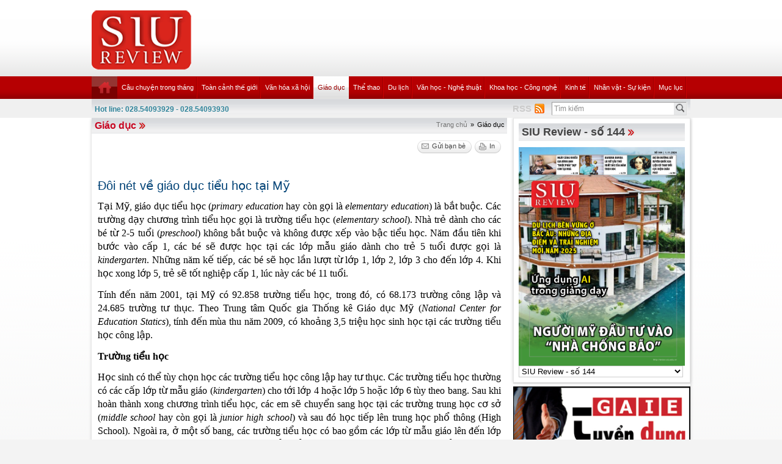

--- FILE ---
content_type: text/html; charset=utf-8
request_url: https://review.siu.edu.vn/vi-VN/giao-duc/doi-net-ve-giao-duc-tieu-hoc-tai-my/243/1666
body_size: 71477
content:


<!DOCTYPE html PUBLIC "-//W3C//DTD XHTML 1.0 Transitional//EN" "http://www.w3.org/TR/xhtml1/DTD/xhtml1-transitional.dtd">

<html xmlns="http://www.w3.org/1999/xhtml">
<head id="ctl00_Head1"><title>
	Đôi nét về giáo dục tiểu học tại Mỹ
</title><meta name="description" content="Tại Mỹ, giáo dục tiểu học (primary education hay còn gọi là elementary education) là bắt buộc. Các trường dạy chương trình tiểu học gọi là trường tiểu" /><meta name="keywords" content="SIU REVIEW , the thao, giao duc, the gioi phang, du lich" />
    
    <script type="text/javascript" src="https://ajax.googleapis.com/ajax/libs/jquery/1.7/jquery.min.js"></script>
    
   <!--  <script src="http://player.longtailvideo.com/jwplayer.js" type="text/javascript"></script> -->
    <script src="/Scripts/jcarousellite_1.0.1.js" type="text/javascript"></script>
    <script src="/Scripts/jquery.cycle.all.js" type="text/javascript"></script>
    <script src="/Scripts/jwplayer.js" type="text/javascript"></script>
    <script type="text/javascript" src="/Scripts/GBNews4.js"></script>
    <!--[if IE]>
	<link rel="stylesheet" type="text/css" href="../../../../App_Themes/ie.css" media="all" />
	<![endif]-->
	
    <script type="text/javascript">
        var _gaq = _gaq || [];
        _gaq.push(['_setAccount', 'UA-30999372-11']);
        _gaq.push(['_trackPageview']);

        (function () {
            var ga = document.createElement('script'); ga.type = 'text/javascript'; ga.async = true;
            ga.src = ('https:' == document.location.protocol ? 'https://ssl' : 'http://www') + '.google-analytics.com/ga.js';
            var s = document.getElementsByTagName('script')[0]; s.parentNode.insertBefore(ga, s);
        })();

</script> 


   
<link href="../../../../App_Themes/Default/custom.css" type="text/css" rel="stylesheet" /><link href="../../../../App_Themes/Default/default.css" type="text/css" rel="stylesheet" /><link href="../../../../App_Themes/Default/fixcss.css" type="text/css" rel="stylesheet" /><link href="/Telerik.Web.UI.WebResource.axd?compress=1&amp;_TSM_CombinedScripts_=%3b%3bTelerik.Web.UI%2c+Version%3d2012.1.215.40%2c+Culture%3dneutral%2c+PublicKeyToken%3d121fae78165ba3d4%3avi-VN%3ab29b07e8-2c1e-44e5-9e1b-59bb6459fb01%3a92753c09%3a45085116" type="text/css" rel="stylesheet" /></head>
<body class="canhcam">
    <form name="aspnetForm" method="post" action="./1666" id="aspnetForm">
<div>
<input type="hidden" name="ctl00_RadStyleSheetManager1_TSSM" id="ctl00_RadStyleSheetManager1_TSSM" value="" />
<input type="hidden" name="ctl00_RadScriptManager1_TSM" id="ctl00_RadScriptManager1_TSM" value="" />
<input type="hidden" name="__EVENTTARGET" id="__EVENTTARGET" value="" />
<input type="hidden" name="__EVENTARGUMENT" id="__EVENTARGUMENT" value="" />
<input type="hidden" name="__LASTFOCUS" id="__LASTFOCUS" value="" />
<input type="hidden" name="__VIEWSTATE" id="__VIEWSTATE" value="/[base64]/[base64]/hurdjIGzhu5twIDUgaG/hurdjIGzhu5twIDYgdMO5eSB0aGVvIGJhbmcuIFNhdSBraGkgaG/[base64]/cCBsw6puIHRydW5nIGjhu41jIHBo4buVIHRow7RuZyAoSGlnaCBTY2hvb2wpLiBOZ2/DoGkgcmEsIOG7nyBt4buZdCBz4buRIGJhbmcsIGPDoWMgdHLGsOG7nW5nIHRp4buDdSBo4buNYyBjw7MgYmFvIGfhu5NtIGPDoWMgbOG7m3AgdOG7qyBt4bqrdSBnacOhbyBsw6puIMSR4bq/[base64]/dCBjw6FjIHRyxrDhu51uZyB0aeG7g3UgaOG7jWMgdOG6oWkgTeG7uSwgY8OzIHThu6sgbeG7mXQgaG/[base64]/[base64]/[base64]/[base64]/[base64]/0cbSPf6d+cMxyG8CNg==" />
</div>

<script type="text/javascript">
//<![CDATA[
var theForm = document.forms['aspnetForm'];
if (!theForm) {
    theForm = document.aspnetForm;
}
function __doPostBack(eventTarget, eventArgument) {
    if (!theForm.onsubmit || (theForm.onsubmit() != false)) {
        theForm.__EVENTTARGET.value = eventTarget;
        theForm.__EVENTARGUMENT.value = eventArgument;
        theForm.submit();
    }
}
//]]>
</script>


<script src="/WebResource.axd?d=wzFDyWfRprHT_gaD9lnlKmV1SaqPeVwbAy0-EGhVqDcjpOxA51qgganhz89sIInTfKgzE4zhI-i6L3fXFlpbI5kuol2rIYOMKvjKxH0BFL81&amp;t=638286331360000000" type="text/javascript"></script>

<script language="Javascript" type="text/javascript"><!--
function ANP_goToPage(boxEl){if(boxEl!=null){var pi;if(boxEl.tagName=="SELECT"){pi=boxEl.options[boxEl.selectedIndex].value;}else{pi=boxEl.value;}location.href="1666?page="+pi+"";}}
function ANP_checkInput(bid,mv){var el=document.getElementById(bid);var r=new RegExp("^\\s*(\\d+)\\s*$");
if(r.test(el.value)){if(RegExp.$1<1||RegExp.$1>mv){alert("Page index out of range!");el.focus();el.select();return false;}
return true;}alert("Invalid page index!");el.focus();el.select();return false;}
function ANP_keydown(e,btnId){
var kcode;
if(window.event){kcode=e.keyCode;}
else if(e.which){kcode=e.which;}
var validKey=(kcode==8||kcode==46||kcode==37||kcode==39||(kcode>=48&&kcode<=57)||(kcode>=96&&kcode<=105));
if(!validKey){
if(kcode==13) document.getElementById(btnId).click();
if(e.preventDefault) e.preventDefault();else{event.returnValue=false};
}
}
--></script>
<script src="/Telerik.Web.UI.WebResource.axd?_TSM_HiddenField_=ctl00_RadScriptManager1_TSM&amp;compress=1&amp;_TSM_CombinedScripts_=%3b%3bSystem.Web.Extensions%2c+Version%3d4.0.0.0%2c+Culture%3dneutral%2c+PublicKeyToken%3d31bf3856ad364e35%3avi-VN%3ad20f15a2-81e5-4f24-80b9-9fe501a4ce09%3aea597d4b%3ab25378d2%3bTelerik.Web.UI%2c+Version%3d2012.1.215.40%2c+Culture%3dneutral%2c+PublicKeyToken%3d121fae78165ba3d4%3avi-VN%3ab29b07e8-2c1e-44e5-9e1b-59bb6459fb01%3a16e4e7cd%3a874f8ea2%3af7645509%3a24ee1bba%3a19620875%3af46195d3%3a490a9d4e%3abd8f85e4%3aed16cbdc" type="text/javascript"></script>
<script type="text/javascript">
//<![CDATA[
if (typeof(Sys) === 'undefined') throw new Error('ASP.NET Ajax client-side framework failed to load.');
//]]>
</script>

<div>

	<input type="hidden" name="__VIEWSTATEGENERATOR" id="__VIEWSTATEGENERATOR" value="2173C2F0" />
	<input type="hidden" name="__PREVIOUSPAGE" id="__PREVIOUSPAGE" value="qcgF_K8BTrbzo4KaMjIdxjEu_mcAZx8caoqES9ocmzn12MK-j6E5yCw8Rpcp3Sk4R17_E5pO2y2mw8j1mPHbPCwZSL9k1WurG1KqoiC2U3lVo8RqwvUHi8yUbOvn90ep75ulSd3iZazU7Fz445IWrkEXh2lo_IMjg1Eux-ribgc1" />
	<input type="hidden" name="__EVENTVALIDATION" id="__EVENTVALIDATION" value="/wEdAJYB6sWJVgZ+EwpyFPbwK1uOH66iEysdyZC/TMGcZnoNSc5xmQX8ibC0uy+Ke0KpM7L438Deb+CyDn1Ojv/JuJaqWBnzXVGe/fVr16P9+68lro0EVExto+CVjKJMKqDLY+UfJl+vR0r7bMXn21hnFunxnXmNYYdwD/1pHYHJVRSXps9G2UapXnb9sW6ES6/Wpxg1Ur+AUxhTQXnH3ljMiJytJfWkcw0wP4FUBuAAxcS0uaL6grChjWQfNWKbYjYOiBkXxvsQH6THPASKIPv7hFY+CYeDmIwhSka0SS87ruSy7tKSc7uWyZy1EwDLFd8CAQBO+QjjQUY5aGcUrUztIC4cqGzkBvmf+pSJIcSvlUohINhK/4JVb1oDEoG2ympdy+b5NoQqPDcpXD5/0iJXsrv5d9x/m6Mcs+2kIBtwx8s5/+6G6qiAWDlM171w81F/yR/KgdqKGdGhEkQp4Lu/0ntmABFJuzhwLA8chUHf7Vdl0Yk6sf6kGUW/vXUghJhVlu6S7HOrS7qB5XEBgSKtOSvIsGO4iHO86Rm9w1c4IlcXwIUlI61uFsvyPyRH4mhsJTUv3pbzNZdeDg9fMiBcNVW5Y+n7gVsjEB5xQLglepRdFsiQFKKNJRgqtkGc3YB4vrJo4NYz6Ze0higWX8eHjpAZWqZx81xAYhXNBB7eKEfjF1iW/SQUrXAkz4em53k8kCq7GjTnNQIIzyAZtBu0Y15RJG/qM44drSqTaGvb+MB0VCqcQToZOfQ4QpJn1A8K4UsTuJDKx9kqbCQ0FJ17nybTm57F8NKJT0e8NWmDYYM14Ql3DYoMRf59vJ0jAEW9nTJQM2qR7LcOVJnyu1qIPjhdQxX76AYsZwVJsA+U3wV96aQVereoUbPBPXtA0oFMvNqFd2o/DiCdtaD8vUfz1iWMLpDT4UuNeApO9The14bJJisbNsg9SPitb4yY/Z7ySJDdRIpzHqIpOtSRsXOfYXI4M4z/TW680viMQt77qa9eNavH6NiziydK+PuHkspG60Nd8ySn2FFUP1Pv9eNygVkkv1PWGz6KhypqZbGI4D/i35nhrk0Y/VMi4hXqiKgkZFImT1AsI4sx6S3mYD3WAe2b/[base64]/Xr4NN/oAaLKv6AavZVi2Ilx31aWGdsQr8cCUgNAJG8wAELDanQjkZAAeoGTmR7WUqMG/1mrrutFg0hOIDgPGA+K+6A3XhDyXoUgi20lBVU6L2WJeSIM0JucJRM8EWQZBiEAjTSqQ+ADIS/ZbYi2/cxU2O4I15YI+iK+/[base64]/96YeOodcJLXTtnBfQQOVhKLeAfSExw8EBKSPeVM+wzk4JVz6tmysgXe2AUOfp5nzkT3PTubcHj8/KsRZ1sVVHnSQgt9vtzC1989H56HdAAbNnzwG3BVxyRc6Yeo9mzn9rxhFz2Z3E1+pZGTkGpkbAYKtPam2nkc2xr3coC7Ak2JYs3xaDIyQSYNAbulXh92qX2kiBox+MgZDE4Spyo68BdbmsIQI5vyDLzx8RqLAgMNt+iLCeRY+/pTgnNy9Hdcy0op8b2y55xmGyEt1X5GucZrFjGdVX2x3vGrkKnR+CkgOhbGJLK+A39RXsiGtsdl7x+di1GzJ0t4GImo7qdbSB01cYlGwcbXcqpk0atULLvgE5DXuf9Jta+vV5ospbDwbTuHv2JeGjKzA/skM5VZjR3R6NkBJUPnLYPRM0Ogc+1mMFVOueOa93K3Dojy311dGRMUCwwFmDsGPZutkIy2fXICk+DnNYii8UgmtPdwFKJzEfK/jV/vwMVy/P+mFiXuqiVqNAWQkBAGF6LcfGoigiKjKrJ+TR18ow9+NjmXdky4rcd3z0WwmeAvoqQ2AUEAgTOwNN7zeW02w7zgGx9TnulzNr8CO+ovZSH6Pp7gsM18rxL76LrmQ1sjlpjVsUT5EPynYgnraAnPSWzKEIJDN6Ud8Hn9CzosDjKBF6vscwSalBmTgFPaPUSZUX/sk5x2lesmxdgIPvx7os6trsTfK6P2T/3m4tWX9Nnm7VY0umts17ZlThAMJSrc7XDNqD+PH5Ic/Hi/zTi38/2yjMZwGTOriUaMVKeTKiDfC0H+TGr024YDQ/dIjaM/8/r8E49w1lY2Me735SMDLmKWAucrQ9hgTksHwMr/tQbrlq7di329k0spSvMPHIDzMQ/xRMIRjzGFD+959PPDdLLXnR+g53JMDXFJkSqddYcjwMxZUg5RIIBua4Bwn6f/8Yyl+cdGirNNztsuhMIMnumiPO/ncAa26OqUzQMpkOKBpLpQVPqJtrwP8EKWMZVSGjlYK6Va2zonufSUbXJ6HesVewg/iUgWWLHpGYdmiZY0XfSxgRNDLEblEaIYt0RDiLcbmFP8XsIE3XU5p9WvjxnlJTGGM+VXuOXZ7zcNLhYmAY/gMCo1besTY1lPGn6B7dgqFmWPAgfYAH1ugTMFxftkZ4NuWLRpKCMRib/1Gu+8Fa+UeH/AxXHJSe8NzC6C+xKVV0gUyMF1+6DDe2W89LuglUUTsEVvByMTGgKrczmyctKy6DbqXO9DSAmT9hqL03orA6ZTmyRf/WRRY10nrVPjOQy136f47O0wslAU+m3CZFrxXIWVlu0ntBV03X1f0Vz1sl6DSJjjXFDLM6L2nTWRDYd4ZvhU+3aG18zKLJueK93caRDFhWWuDBRZ4v3CJMRgdOWxUieSbkV4PUlyMoJC2gZq1S/IHUqm0bKiGIhy9xh3UuhaAXbBzSJ/yYvEjTnN1QuesRfFx6pUFkF+qwEd45Qjjy48WusB5sYtRtSgj8k=" />
</div>
    
    <script type="text/javascript">
//<![CDATA[
Sys.WebForms.PageRequestManager._initialize('ctl00$RadScriptManager1', 'aspnetForm', ['tctl00$cntMain$RightModule1$Survey1$ctl00$cntMain$RightModule1$Survey1$rdjUpdatePanel',''], [], [], 90, 'ctl00');
//]]>
</script>

    <div class="ie6">
        <!-- #header.clearfix -->
        <div id="header" class="clearfix">
            <div class="container_28">
                <div class="grid_5 alpha">
                    <h1 class="logo">
                        <a href='/vi-VN'><img src="/images/deffiles/viLogo.png" border="0" alt=""  width='163' /></a>
                    </h1>
                </div>
                <div class="grid_23 right omega">
                    <?xml version="1.0" encoding="utf-8"?>
<div id="home-slider" class="tr-ads">
</div>
                </div>
            </div>
        </div>
        <!-- /#header.clearfix -->
        <!-- #main-nav.clearfix -->
        <div class="nava-box">
            <?xml version="1.0" encoding="utf-8"?>
<div id="main-nav" class="clearfix">
  <div class="container_28">
    <ul class="mainmenu nojs">
      <li>
        <a class="" href="/vi-vn/default.aspx">
          <img src="/App_Themes/Default/images/home.png" alt="home" />
        </a>
      </li>
      <li>
        <a class="topItem" target="_self" href="/vi-VN/cau-chuyen-trong-thang/240">Câu chuyện trong tháng</a>
      </li>
      <li>
        <a class="topItem" target="_self" href="/vi-VN/toan-canh-the-gioi/241">Toàn cảnh thế giới</a>
        <ul class="submenu cf">
          <li>
            <a class="topItem" target="_self" href="/vi-VN/toan-canh-the-gioi/332">Toàn cảnh thế giới</a>
          </li>
          <li>
            <a class="topItem" target="_self" href="/vi-VN/toan-canh-viet-nam/331">Toàn cảnh Việt Nam</a>
          </li>
        </ul>
      </li>
      <li>
        <a class="topItem" target="_self" href="/vi-VN/van-hoa-xa-hoi/242">Văn hóa xã hội</a>
        <ul class="submenu cf">
          <li>
            <a class="topItem" target="_self" href="/vi-VN/sac-dep/453">Sắc đẹp</a>
          </li>
          <li>
            <a class="topItem" target="_self" href="/vi-VN/suc-khoe-thuc-pham/329">Sức khỏe - Thực phẩm</a>
          </li>
          <li>
            <a class="topItem" target="_self" href="/vi-VN/thoi-trang/327">Thời trang</a>
          </li>
        </ul>
      </li>
      <li>
        <a class="&#xA;              topItem  active&#xA;            " target="_self" href="/vi-VN/giao-duc/243">Giáo dục</a>
        <ul class="submenu cf">
          <li>
            <a class="topItem" target="_self" href="/vi-VN/giao-duc-tieu-hoc/271">Giáo dục tiểu học</a>
          </li>
          <li>
            <a class="topItem" target="_self" href="/vi-VN/giao-duc-trung-hoc/270">Giáo dục trung học</a>
          </li>
          <li>
            <a class="topItem" target="_self" href="/vi-VN/giao-duc-dai-hoc/269">Giáo dục đại học</a>
          </li>
          <li>
            <a class="topItem" target="_self" href="/vi-VN/giao-duc/468">Giáo dục</a>
          </li>
          <li>
            <a class="topItem" target="_self" href="/vi-VN/giao-duc-tich-hop-theo-chu-de/467">Giáo dục tích hợp theo chủ đề</a>
          </li>
        </ul>
      </li>
      <li>
        <a class="topItem" target="_self" href="/vi-VN/the-thao/252">Thể thao</a>
        <ul class="submenu cf">
          <li>
            <a class="topItem" target="_self" href="/vi-VN/ngoi-sao-the-thao/254">Ngôi sao thể thao</a>
          </li>
          <li>
            <a class="topItem" target="_self" href="/vi-VN/su-kien-the-thao/253">Sự kiện thể thao</a>
          </li>
        </ul>
      </li>
      <li>
        <a class="topItem" target="_self" href="/vi-VN/du-lich/244">Du lịch</a>
        <ul class="submenu cf">
          <li>
            <a class="topItem" target="_self" href="/vi-VN/diem-den-du-lich/343">Điểm đến du lịch</a>
          </li>
          <li>
            <a class="topItem" target="_self" href="/vi-VN/di-san/266">Di sản</a>
          </li>
        </ul>
      </li>
      <li>
        <a class="topItem" target="_self" href="/vi-VN/van-hoc-nghe-thuat/245">Văn học - Nghệ thuật</a>
        <ul class="submenu cf">
          <li>
            <a class="topItem" target="_self" href="/vi-VN/my-thuat-kien-truc/333">Mỹ thuật (kiến trúc)</a>
          </li>
          <li>
            <a class="topItem" target="_self" href="/vi-VN/san-khau-dien-anh/334">Sân khấu &amp; Điện ảnh</a>
          </li>
          <li>
            <a class="topItem" target="_self" href="/vi-VN/am-nhac/335">Âm nhạc</a>
          </li>
          <li>
            <a class="topItem" target="_self" href="/vi-VN/truyen-ngan/336">Truyện ngắn</a>
          </li>
          <li>
            <a class="topItem" target="_self" href="/vi-VN/but-ky/466">Bút ký</a>
          </li>
        </ul>
      </li>
      <li>
        <a class="topItem" target="_self" href="/vi-VN/khoa-hoc-cong-nghe/246">Khoa học - Công nghệ</a>
        <ul class="submenu cf">
          <li>
            <a class="topItem" target="_self" href="/vi-VN/hi-tech/349">Hi-Tech</a>
          </li>
          <li>
            <a class="topItem" target="_self" href="/vi-VN/khoa-hoc-cong-nghe-viet-nam/338">Khoa học &amp; Công nghệ Việt Nam</a>
          </li>
          <li>
            <a class="topItem" target="_self" href="/vi-VN/khoa-hoc-cong-nghe-the-gioi/337">Khoa học &amp; Công nghệ thế giới</a>
          </li>
        </ul>
      </li>
      <li>
        <a class="topItem" target="_self" href="/vi-VN/kinh-te/247">Kinh tế</a>
        <ul class="submenu cf">
          <li>
            <a class="topItem" target="_self" href="/vi-VN/chung-khoan-bat-dong-san/341">Chứng khoán – Bất động sản</a>
          </li>
          <li>
            <a class="topItem" target="_self" href="/vi-VN/tai-chinh-thuong-mai/340">Tài chính - Thương mại</a>
          </li>
          <li>
            <a class="topItem" target="_self" href="/vi-VN/nhung-van-de-kinh-te/339">Những vấn đề kinh tế</a>
          </li>
        </ul>
      </li>
      <li>
        <a class="topItem" target="_self" href="/vi-VN/nhan-vat-su-kien/248">Nhân vật - Sự kiện</a>
      </li>
      <li class="lastli">
        <a class="topItem" target="_self" href="/vi-VN/muc-luc/330">Mục lục</a>
      </li>
    </ul>
    <div class="clear">
    </div>
  </div>
</div>
            <!-- /#main-nav.clearfix -->
            <div class="bottom-nav clearfix">
                <div id="subnava-content">
                </div>
                 <div class="container_28">
                    <div id="ctl00_LiteSearch1_pnlSearch" class="hotline-wrap" onkeypress="javascript:return WebForm_FireDefaultButton(event, &#39;ctl00_LiteSearch1_btSearch&#39;)">
	
    <span style="color: #31859b;"><strong>Hot line: 028.54093929 - 028.54093930</strong></span>
    <div class="right text-right" style="margin-top: -4px; *margin-top: -20px; padding: 0px">
       
           
        <div class="search-box right">
            <input name="ctl00$LiteSearch1$txtKeyword" type="text" value="Tìm kiếm" id="txtKeyword" class="s-input" onblur="if (this.value==&#39;&#39;) this.value=&#39;Tìm kiếm&#39;;" onfocus="if (this.value==&#39;Tìm kiếm&#39;) this.value=&#39;&#39;;" />
            <input type="submit" name="ctl00$LiteSearch1$btSearch" value="Tìm" id="ctl00_LiteSearch1_btSearch" class="s-button" />
               
        </div>

        <div class="right">
            <a id="ctl00_LiteSearch1_hplRSS" href="/vi-VN/rss"><span class="span-rss">RSS</span></a>
            <input type="image" name="ctl00$LiteSearch1$lnkRss" id="ctl00_LiteSearch1_lnkRss" class="rss-btn" src="/App_Themes/Default/images/rss.png" onclick="javascript:WebForm_DoPostBackWithOptions(new WebForm_PostBackOptions(&quot;ctl00$LiteSearch1$lnkRss&quot;, &quot;&quot;, false, &quot;&quot;, &quot;/vi-VN/rss&quot;, false, false))" style="border-width:0px;" />
        </div>
        <?xml version="1.0" encoding="utf-8"?>
<div class="right support">
  <ul>
  </ul>
</div>

<script type="text/javascript">
    $(document).ready(function () {
        var supportItem = $(".support-item");
        supportItem.each(function () {
            $(this).attr('src', $(this).attr('data-original'));
        })
    })
</script>
    </div>
    <div class="clear">
    </div>
    

</div>

                </div>
            </div>
            <div class="clearfix">
               
            </div>
        </div>
        <!-- #main-content.clearfix -->
        
	<!-- #main-content.clearfix -->
		<div id="main-content" class="clearfix">
			<div class="container_28">
				<div class="news-detail">
					<!-- .left-col -->
					<div class="left-col">
					
						<!--BEGIN BREADCRUM-->
						<div class="breadcrum">
							 <a href='/vi-VN' title='Trang chủ'>Trang chủ</a><span class='separate'>»</span><span class='active'>Giáo dục</span>
						</div>
						<!--END BREADCRUM-->
						<h3 class='mod-title '><a href='/vi-VN/giao-duc/243'>Giáo dục</a></h3>
						 

    <!--BEGIN UTILITIES BAR-->
    <div id="ctl00_cntMain_ctl00_pnlUtiBar" class="utilities-bar right">
	
        <ul class="cf">
            <li id="ctl00_cntMain_ctl00_topshare" class="topshare">
                <div class="addthis_toolbox addthis_default_style addthis_32rx32_style">
                    <a class="addthis_button_facebook face-top"></a><a class="addthis_button_twitthis twitthis">
                    </a>
                </div>
            </li>
            <li id="ctl00_cntMain_ctl00_SendToFriend">
                <a id="ctl00_cntMain_ctl00_lnkSendToFriend" class="sendtofriend" onclick="javascript:ShowSendToFriendForm(&#39;/vi-VN/sendtofriend/zone/doi-net-ve-giao-duc-tieu-hoc-tai-my/243/1666&#39;)"><span>Gửi bạn bè</span></a></li>
            <li id="ctl00_cntMain_ctl00_Print">
                <a id="ctl00_cntMain_ctl00_lnkPrint" class="print" href="/vi-VN/print/zone/doi-net-ve-giao-duc-tieu-hoc-tai-my/243/1666" target="_blank"><span id="ctl00_cntMain_ctl00_Label1">In</span></a></li>
        </ul>
    
</div>
    <div class="clear">
    </div>
    <div class="news-detail-content">
        <h2 class="newsdt-title">
            Đôi nét về giáo dục tiểu học tại Mỹ</h2>
        <span class="post-date">
            </span>
        <div class="fullcontent">
            <p>Tại Mỹ, giáo dục tiểu học (<em>primary education</em> hay còn gọi là <em>elementary education</em>) là bắt buộc. Các trường dạy chương trình tiểu học gọi là trường tiểu học (<em>elementary school</em>). Nhà trẻ dành cho các bé từ 2-5 tuổi (<em>preschool</em>) không bắt buộc và không được xếp vào bậc tiểu học. Năm đầu tiên khi bước vào cấp 1, các bé sẽ được học tại các lớp mẫu giáo dành cho trẻ 5 tuổi được gọi là <em>kindergarten</em>. Những năm kế tiếp, các bé sẽ học lần lượt từ lớp 1, lớp 2, lớp 3 cho đến lớp 4. Khi học xong lớp 5, trẻ sẽ tốt nghiệp cấp 1, lúc này các bé 11 tuổi.</p>
<p>Tính đến năm 2001, tại Mỹ có 92.858 trường tiểu học, trong đó, có 68.173 trường công lập và 24.685 trường tư thục. Theo Trung tâm Quốc gia Thống kê Giáo dục Mỹ (<em>National Center for Education Statics</em>), tính đến mùa thu năm 2009, có khoảng 3,5 triệu học sinh học tại các trường tiểu học công lập.</p>
<p><strong>Trường tiểu học</strong></p>
<p>Học sinh có thể tùy chọn học các trường tiểu học công lập hay tư thục. Các trường tiểu học thường có các cấp lớp từ mẫu giáo (<em>kindergarten</em>) cho tới lớp 4 hoặc lớp 5 hoặc lớp 6 tùy theo bang. Sau khi hoàn thành xong chương trình tiểu học, các em sẽ chuyển sang học tại các trường trung học cơ sở (<em>middle school</em> hay còn gọi là<em> junior high school</em>) và sau đó học tiếp lên trung học phổ thông (High School). Ngoài ra, ở một số bang, các trường tiểu học có bao gồm các lớp từ mẫu giáo lên đến lớp 8. Sau khi học xong lớp 8, các em sẽ chuyển thẳng vào học ở trường trung học phổ thông (<em>high school</em>).</p>
<p>Ở hầu hết các trường tiểu học tại Mỹ, có từ một hoặc hai giáo viên dạy tất cả các môn chính (ngược hoàn toàn so với bậc trung học, mỗi giáo viên dạy một môn). Một vài trường tiểu học có vốn tài trợ sẽ thuê thêm các giáo viên dạy các môn phụ như Hội họa và Âm nhạc.</p>
  <p class="img">
 <img src="/Upload/GiaoDucTieuHoc/giao-duc-tieu-hoc-tai-My-1.gif" width="600px" height="400px">
 <br><br>
 <span>Một giờ học của học sinh tiểu học ở Mỹ</span>
 </p>

<p><strong>Nhà trẻ</strong></p>
<p>Dưới sự lãnh đạo của Tổng thống Obama, giáo dục cho trẻ nhỏ ngày càng được chú trọng. Kết quả là, rất nhiều trường tiểu học tư thục và một vài trường công lập đã mở thêm nhà trẻ (<em>prekindergarten</em> hay còn gọi là <em>preschool</em> hay <em>Pre-K</em>). Theo Bennett, Finn và Cribb, các tác giả của cuốn <em>The Educated Child: A Parent's Guide from Preschool Through Eighth Grade</em>, 3-5 năm đầu đời là khoảng thời gian then chốt để trẻ học hỏi. Đây là thời kỳ trẻ phát triển nhanh về mặt thể chất, trí tuệ và tình cảm, đồng thời, ở trẻ sẽ hình thành sự tò mò, đặc điểm tính cách, thế giới quan, não bộ và ngôn ngữ.</p>
<p>Ngoài ra, Tổng thống Obama còn thúc đẩy và phát triển những chương trình do chính phủ hỗ trợ, trong đó, không thể không kể đến Head Start. Chương trình được hỗ trợ bởi Bộ Y tế và Dịch vụ Nhân sinh Hoa Kỳ (<em>U.S Department of Health and Humans Services</em>). Head Start cung cấp dịch vụ giáo dục, sức khoẻ và dinh dưỡng cho trẻ em trước khi vào học lớp mẫu giáo (<em>Kindergarten</em>). Chương trình này dành cho những gia đình có thu nhập thấp hay đang hưởng trợ cấp từ chính phủ.</p>
<p><strong>Đánh giá kết quả học tập ở bậc Tiểu học</strong></p>
<p>Nhà trường thường dùng thang điểm A-F để đánh giá kết quả học tập từng môn của học sinh.</p>
<p><strong>Bằng cấp ở bậc Tiểu học</strong></p>
<p>Không có bằng cấp (diploma) cho học sinh đã hoàn tất bậc tiểu học.</p>
<p><strong>Hoàn tất bậc Tiểu học, chuyển tiếp lên Trung học</strong></p>
Do qui định của từng bang hay từng học khu (<em>school district</em>) khác nhau nên thời điểm chuyển tiếp lên trung học cũng khác nhau.
<p><br /></p>
 
 <p class="img">
 <img src="/Upload/GiaoDucTieuHoc/giao-duc-tieu-hoc-tai-My-2.gif" width="600px" height="400px">
 <br><br>
 <span>Sơ đồ cấu trúc hệ thống giáo dục Mỹ</span>
 </p>



<p class="right">
<span>Ngọc Trâm</span><br>
(Tổng hợp và lược dịch theo Wikipedia)</p>
        </div>
        <div class="bottom-utilities">
            <a id="ctl00_cntMain_ctl00_linkFeedback" class="feedback" onclick="javascript:ShowFeedbackForm(&#39;/vi-VN/feedback/doi-net-ve-giao-duc-tieu-hoc-tai-my/1723&#39;)"><span id="ctl00_cntMain_ctl00_Label4">Phản hồi</span></a>
            <!--BEGIN UTILITIES BAR-->
            <div id="ctl00_cntMain_ctl00_pnlBottomUtilities" class="utilities-bar">
	
                <ul class="cf">
                    <li id="ctl00_cntMain_ctl00_google" class="left google">
                        <a class='addthis_button_google_plusone left' g:plusone:size='medium'></a>
                    </li>
                    <li id="ctl00_cntMain_ctl00_facebook" class="left">
                         <a class='addthis_button_facebook_like'></a>
                    </li>
                    <li id="ctl00_cntMain_ctl00_liBottomSendToFriend">
                        <a id="ctl00_cntMain_ctl00_lnkBottomSendToFriend" class="sendtofriend" onclick="javascript:ShowSendToFriendForm(&#39;/vi-VN/sendtofriend/zone/doi-net-ve-giao-duc-tieu-hoc-tai-my/243/1666&#39;)"><span id="ctl00_cntMain_ctl00_Label2">Gửi bạn bè</span></a></li>
                    <li id="ctl00_cntMain_ctl00_liBottomPrint">
                        <a id="ctl00_cntMain_ctl00_lnkBottomPrint" class="print" href="/vi-VN/print/zone/doi-net-ve-giao-duc-tieu-hoc-tai-my/243/1666" target="_blank"><span id="ctl00_cntMain_ctl00_Label3">In</span></a></li>
                </ul>
            
</div>
            <div class="clear">
            </div>
        </div>
        <?xml version="1.0" encoding="utf-8"?>
<div class="other-news">
  <h4>Các tin khác</h4>
  <ul>
    <li>
      <a target="_self" href="/vi-VN/giao-duc/kien-thuc-truyen-thong-la-gi/243/8435" title="Kiến thức truyền thông là gì?">Kiến thức truyền thông là gì?</a>
      <span class="post-date post-date-inline"></span>
    </li>
    <li>
      <a target="_self" href="/vi-VN/giao-duc/ban-co-the-lam-nghe-gi-voi-bang-luat/243/8431" title="Bạn có thể làm nghề gì với bằng luật?">Bạn có thể làm nghề gì với bằng luật?</a>
      <span class="post-date post-date-inline"></span>
    </li>
    <li>
      <a target="_self" href="/vi-VN/giao-duc/mat-tien-vao-bang-sau-dai-hoc/243/8392" title="Mất tiền vào bằng sau đại học">Mất tiền vào bằng sau đại học</a>
      <span class="post-date post-date-inline"></span>
    </li>
    <li>
      <a target="_self" href="/vi-VN/giao-duc/vi-sao-tre-khong-roi-mat-khoi-man-hinh/243/8380" title="Vì sao trẻ không rời mắt khỏi màn hình?">Vì sao trẻ không rời mắt khỏi màn hình?</a>
      <span class="post-date post-date-inline"></span>
    </li>
    <li>
      <a target="_self" href="/vi-VN/giao-duc/nganh-nghe-nao-dang-cho-doi-nhung-cu-nhan-nganh-dia-ly/243/8379" title="Ngành nghề nào đang chờ đợi những cử nhân ngành Địa lý?">Ngành nghề nào đang chờ đợi những cử nhân ngành Địa lý?</a>
      <span class="post-date post-date-inline"></span>
    </li>
    <li>
      <a target="_self" href="/vi-VN/giao-duc/phu-huynh-buc-xuc-khi-con-minh-bi-duoi-khoi-lop-do-vi-pham-quy-dinh-quan-ao/243/8371" title="Phụ huynh bức xúc khi con mình bị đuổi khỏi lớp do “vi phạm quy định quần áo”">Phụ huynh bức xúc khi con mình bị đuổi khỏi lớp do “vi phạm quy định quần áo”</a>
      <span class="post-date post-date-inline"></span>
    </li>
    <li>
      <a target="_self" href="/vi-VN/giao-duc/noi-quy-truong-hoc-tai-nhat-bi-chi-trich/243/8367" title="Nội quy trường học tại Nhật bị chỉ trích">Nội quy trường học tại Nhật bị chỉ trích</a>
      <span class="post-date post-date-inline"></span>
    </li>
    <li>
      <a target="_self" href="/vi-VN/giao-duc/5-luu-y-khi-tim-kiem-co-hoi-thuc-tap-thoi-trung-hoc/243/8359" title="5 lưu ý khi tìm kiếm cơ hội thực tập thời trung học">5 lưu ý khi tìm kiếm cơ hội thực tập thời trung học</a>
      <span class="post-date post-date-inline"></span>
    </li>
  </ul>
  <div class="clear">
  </div>
</div>



        
<!-- AspNetPager 7.3.2  Copyright:2003-2010 BoYang Computer Co., Ltd. (http://en.webdiyer.com) -->
<div id="ctl00_cntMain_ctl00_pgrPager_pgrPager" class="pages" style="text-align:right;">
<span class="page-curr" style="margin-right:5px;">[1]</span><a href="1666?page=2" class="page-button" style="margin-right:5px;">2</a><a href="1666?page=3" class="page-button" style="margin-right:5px;">3</a><a href="1666?page=4" class="page-button" style="margin-right:5px;">4</a><a href="1666?page=5" class="page-button" style="margin-right:5px;">5</a><a href="1666?page=6" class="page-button" style="margin-right:5px;">6</a><a href="1666?page=7" class="page-button" style="margin-right:5px;">7</a><a href="1666?page=8" class="page-button" style="margin-right:5px;">8</a><a href="1666?page=9" class="page-button" style="margin-right:5px;">9</a><a href="1666?page=10" class="page-button" style="margin-right:5px;">10</a><a class="pagemore" href="1666?page=11" style="margin-right:5px;">...</a><a href="1666?page=42" class="page-button" style="margin-right:5px;">42</a>&nbsp;&nbsp;<input type="text" value="1" class="page-textbox" name="ctl00$cntMain$ctl00$pgrPager$pgrPager_input" id="ctl00$cntMain$ctl00$pgrPager$pgrPager_input" onkeydown="ANP_keydown(event,&#39;ctl00$cntMain$ctl00$pgrPager$pgrPager_btn&#39;);" style="width:30px;" /><input type="button" value="go" name="ctl00$cntMain$ctl00$pgrPager$pgrPager" id="ctl00$cntMain$ctl00$pgrPager$pgrPager_btn" class="page-submit" onclick="if(ANP_checkInput(&#39;ctl00$cntMain$ctl00$pgrPager$pgrPager_input&#39;,42)){ANP_goToPage(document.getElementById(&#39;ctl00$cntMain$ctl00$pgrPager$pgrPager_input&#39;));};return false;" />
</div>
<!-- AspNetPager 7.3.2  Copyright:2003-2010 BoYang Computer Co., Ltd. (http://en.webdiyer.com) -->



        <div class="clear">
        </div>
    </div>
    <!-- AddThis Button BEGIN -->
    <script type="text/javascript" src="http://s7.addthis.com/js/250/addthis_widget.js#pubid=xa-4fc4a2e94630aa54"></script>
    <!-- AddThis Button END -->

<div id="ctl00_cntMain_ctl00_RadWindowManager1" style="display:none;">
	<!-- 2012.1.215.40 --><div id="ctl00_cntMain_ctl00_rdwSendToFriend" style="display:none;">
		<div id="ctl00_cntMain_ctl00_rdwSendToFriend_C">

		</div><input id="ctl00_cntMain_ctl00_rdwSendToFriend_ClientState" name="ctl00_cntMain_ctl00_rdwSendToFriend_ClientState" type="hidden" />
	</div><div id="ctl00_cntMain_ctl00_rdwFeedback" style="display:none;">
		<div id="ctl00_cntMain_ctl00_rdwFeedback_C">

		</div><input id="ctl00_cntMain_ctl00_rdwFeedback_ClientState" name="ctl00_cntMain_ctl00_rdwFeedback_ClientState" type="hidden" />
	</div><div id="ctl00_cntMain_ctl00_RadWindowManager1_alerttemplate" style="display:none;">
		<div class="rwDialogPopup radalert">			
			<div class="rwDialogText">
			{1}				
			</div>
			
			<div>
				<a  onclick="$find('{0}').close(true);"
				class="rwPopupButton" href="javascript:void(0);">
					<span class="rwOuterSpan">
						<span class="rwInnerSpan">##LOC[OK]##</span>
					</span>
				</a>				
			</div>
		</div>
		</div><div id="ctl00_cntMain_ctl00_RadWindowManager1_prompttemplate" style="display:none;">
		 <div class="rwDialogPopup radprompt">			
			    <div class="rwDialogText">
			    {1}				
			    </div>		
			    <div>
				    <script type="text/javascript">
				    function RadWindowprompt_detectenter(id, ev, input)
				    {							
					    if (!ev) ev = window.event;                
					    if (ev.keyCode == 13)
					    {															        
					        var but = input.parentNode.parentNode.getElementsByTagName("A")[0];					        
					        if (but)
						    {							
							    if (but.click) but.click();
							    else if (but.onclick)
							    {
							        but.focus(); var click = but.onclick; but.onclick = null; if (click) click.call(but);							 
							    }
						    }
					       return false;
					    } 
					    else return true;
				    }	 
				    </script>
				    <input title="Enter Value" onkeydown="return RadWindowprompt_detectenter('{0}', event, this);" type="text"  class="rwDialogInput" value="{2}" />
			    </div>
			    <div>
				    <a onclick="$find('{0}').close(this.parentNode.parentNode.getElementsByTagName('input')[0].value);"				
					    class="rwPopupButton" href="javascript:void(0);" ><span class="rwOuterSpan"><span class="rwInnerSpan">##LOC[OK]##</span></span></a>
				    <a onclick="$find('{0}').close(null);" class="rwPopupButton"  href="javascript:void(0);"><span class="rwOuterSpan"><span class="rwInnerSpan">##LOC[Cancel]##</span></span></a>
			    </div>
		    </div>				       
		</div><div id="ctl00_cntMain_ctl00_RadWindowManager1_confirmtemplate" style="display:none;">
		<div class="rwDialogPopup radconfirm">			
			<div class="rwDialogText">
			{1}				
			</div>						
			<div>
				<a onclick="$find('{0}').close(true);"  class="rwPopupButton" href="javascript:void(0);" ><span class="rwOuterSpan"><span class="rwInnerSpan">##LOC[OK]##</span></span></a>
				<a onclick="$find('{0}').close(false);" class="rwPopupButton"  href="javascript:void(0);"><span class="rwOuterSpan"><span class="rwInnerSpan">##LOC[Cancel]##</span></span></a>
			</div>
		</div>		
		</div><input id="ctl00_cntMain_ctl00_RadWindowManager1_ClientState" name="ctl00_cntMain_ctl00_RadWindowManager1_ClientState" type="hidden" />
</div>

						
					
					</div>
					<!-- /.left-col -->
					   
<!-- .right-col -->
<div class="right-col">
    
   <div id="ctl00_cntMain_RightModule1_MagazineRight1_pnlMaRi">
	
    <div class="rmod">
        <div class="box-sd">
            <h3 class="mod-title">
                <a>
                    <span id="ctl00_cntMain_RightModule1_MagazineRight1_lblTitle">SIU Review - số 144</span>
                    </a>
            </h3>
            <input type="image" name="ctl00$cntMain$RightModule1$MagazineRight1$btnImage" id="ctl00_cntMain_RightModule1_MagazineRight1_btnImage" src="/images/magazines/161/161/bia-144.jpg" onclick="javascript:WebForm_DoPostBackWithOptions(new WebForm_PostBackOptions(&quot;ctl00$cntMain$RightModule1$MagazineRight1$btnImage&quot;, &quot;&quot;, false, &quot;&quot;, &quot;/vi-VN/magazine/siu-review-so-144/161&quot;, false, false))" style="width:272px;border-width:0px;" />
            
            <select name="ctl00$cntMain$RightModule1$MagazineRight1$ddlMagazine" onchange="javascript:setTimeout(&#39;__doPostBack(\&#39;ctl00$cntMain$RightModule1$MagazineRight1$ddlMagazine\&#39;,\&#39;\&#39;)&#39;, 0)" id="ctl00_cntMain_RightModule1_MagazineRight1_ddlMagazine" class="press-select">
		<option selected="selected" value="161">SIU Review - số 144</option>
		<option value="160">SIU Review - số 143</option>
		<option value="159">SIU Review - số 142</option>
		<option value="158">SIU Review - số 141</option>
		<option value="157">SIU Review - số 140</option>
		<option value="156">SIU Review - số 139</option>
		<option value="155">SIU Review - số 138</option>
		<option value="154">SIU Review - số 137</option>
		<option value="153">SIU Review - số 136</option>
		<option value="152">SIU Review - số 135</option>
		<option value="151">SIU Review - số 134</option>
		<option value="150">SIU Review - số 133</option>
		<option value="149">SIU Review - số 132</option>
		<option value="148">SIU Review - số 131</option>
		<option value="147">SIU Review - số 130</option>
		<option value="146">SIU Review - số 129</option>
		<option value="145">SIU Review - số 128</option>
		<option value="144">SIU Review - số 127</option>
		<option value="143">SIU Review - số 126</option>
		<option value="142">SIU Review - số 125</option>
		<option value="141">SIU Review - số 124</option>
		<option value="140">SIU Review - số 123</option>
		<option value="139">SIU Review - số 122</option>
		<option value="138">SIU Review - số 121</option>
		<option value="137">SIU Review - số 120</option>
		<option value="136">SIU Review - số 119</option>
		<option value="135">SIU Review - số 118</option>
		<option value="134">SIU Review - số 117</option>
		<option value="133">SIU Review - số 116</option>
		<option value="132">SIU Review - số 115</option>
		<option value="131">SIU Review - số 114</option>
		<option value="130">SIU Review - số 113</option>
		<option value="129">SIU Review - số 112</option>
		<option value="128">SIU Review - số 111</option>
		<option value="127">SIU Review - số 110</option>
		<option value="126">SIU Review - số 109</option>
		<option value="125">SIU Review - số 108</option>
		<option value="124">SIU Review - số 107</option>
		<option value="123">SIU Review - số 106</option>
		<option value="122">SIU Review - số 105</option>
		<option value="121">SIU Review - số 104</option>
		<option value="120">SIU Review - số 103</option>
		<option value="119">SIU Review - số 102</option>
		<option value="118">SIU Review - số 101</option>
		<option value="117">SIU Review - số 100</option>
		<option value="116">SIU Review - số 99</option>
		<option value="115">SIU Review - số 98</option>
		<option value="114">SIU Review - số 97</option>
		<option value="113">SIU Review - số 96</option>
		<option value="112">SIU Review - số 95</option>
		<option value="111">SIU Review - số 94</option>
		<option value="110">SIU Review - số 93</option>
		<option value="109">SIU Review - số 92</option>
		<option value="108">SIU Review - số 91</option>
		<option value="107">SIU Review - số 90</option>
		<option value="106">SIU Review - số 89</option>
		<option value="105">SIU Review - số 88</option>
		<option value="104">SIU Review - số 87</option>
		<option value="103">SIU Review - số 86</option>
		<option value="102">SIU Review - số 85</option>
		<option value="101">SIU Review - số 84</option>
		<option value="100">SIU Review - số 83</option>
		<option value="99">SIU Review - số 82</option>
		<option value="98">SIU Review - số 81</option>
		<option value="97">SIU Review - số 80</option>
		<option value="96">SIU Review - số 79</option>
		<option value="95">SIU Review - số 78</option>
		<option value="94">SIU Review - số 77</option>
		<option value="93">SIU Review - số 76</option>
		<option value="92">SIU Review - số 75</option>
		<option value="91">SIU Review - số 74</option>
		<option value="90">SIU Review - số 73</option>
		<option value="89">SIU Review - số 72</option>
		<option value="88">SIU Review - số 71</option>
		<option value="87">SIU Review - số 70</option>
		<option value="86">SIU Review - số 69</option>
		<option value="85">SIU Review - số 68</option>
		<option value="84">SIU Review - số 67</option>
		<option value="83">SIU Review - số 66</option>
		<option value="82">SIU Review - số 65</option>
		<option value="81">SIU Review - số 64</option>
		<option value="80">SIU Review - số 63</option>
		<option value="79">SIU Review - số 62</option>
		<option value="78">SIU Review - số 61</option>
		<option value="77">SIU Review - số 60</option>
		<option value="76">SIU Review - số 59</option>
		<option value="75">SIU Review - số 58</option>
		<option value="74">SIU Review - số 57</option>
		<option value="73">SIU Review - số 56</option>
		<option value="72">SIU Review - số 55</option>
		<option value="71">SIU Review - số 54</option>
		<option value="70">SIU Review - số 53</option>
		<option value="69">SIU Review - số 52</option>
		<option value="68">SIU Review - số 51</option>
		<option value="67">SIU Review - số 50</option>
		<option value="66">SIU Review - số 49</option>
		<option value="65">SIU Review - số 48</option>
		<option value="64">SIU Review - số 47</option>
		<option value="63">SIU Review - số 46</option>
		<option value="62">SIU Review - số 45</option>
		<option value="61">SIU Review - số 44</option>
		<option value="60">SIU Review - số 43</option>
		<option value="59">SIU Review - số 42</option>
		<option value="58">SIU Review - số 41</option>
		<option value="57">SIU Review - số 40</option>
		<option value="56">SIU Review - số 39</option>
		<option value="55">SIU Review - số 38</option>
		<option value="54">SIU Review - số 37</option>
		<option value="53">SIU Review - số 36</option>
		<option value="52">SIU Review - số 35</option>
		<option value="51">SIU Review - số 34</option>
		<option value="50">SIU Review - số 33</option>
		<option value="49">SIU Review - số 32</option>
		<option value="48">SIU Review - số 31</option>
		<option value="47">SIU Review - số 30</option>
		<option value="46">SIU Review - số 29</option>
		<option value="45">SIU Review - số 28</option>
		<option value="44">SIU Review - số 27</option>
		<option value="43">SIU Review - số 26</option>
		<option value="42">SIU Review - số 25</option>
		<option value="41">SIU Review - số 24</option>
		<option value="40">SIU Review - số 23</option>
		<option value="39">SIU Review - số 22</option>
		<option value="38">SIU Review - số 21</option>
		<option value="37">SIU Review - số 20</option>
		<option value="36">SIU Review - số 19</option>
		<option value="35">SIU Review - số 18</option>
		<option value="34">SIU Review - số 17</option>
		<option value="33">SIU Review - số 16</option>
		<option value="32">SIU Review - số 15</option>
		<option value="31">SIU Review - số 14</option>
		<option value="28">SIU Review - số 13</option>
		<option value="27">SIU Review - số 12</option>
		<option value="26">SIU Review - số 11</option>
		<option value="25">SIU Review - số 10</option>
		<option value="24">SIU Review - số 9</option>
		<option value="23">SIU Review - số 8</option>
		<option value="22">SIU Review - số 7</option>
		<option value="21">SIU Review - số 6</option>
		<option value="20">SIU Review - số 5</option>
		<option value="19">SIU Review - số 4</option>
		<option value="18">SIU Review - số 3</option>
		<option value="17">SIU  Review - số 2</option>
		<option value="8">SIU Review - số 1</option>

	</select>
        </div>
    </div>

</div>

    
<script type="text/javascript">
    $(document).ready(function () {

        $(".videoItem a.figure2").click(function () {
            var src = $(this).attr("rel");
            var image = $(this).attr('rev');
            setvideo(src, image);
          
        });
        function setvideo(src, image) {
            jwplayer('mediaPlayer').setup({
                flashplayer: '/images/player.swf',
                file: src,
                image: image,
                height: 395,
                width: 415,
                controlbar: "bottom"
            });
        }


    });
</script>
<?xml version="1.0" encoding="utf-8"?>
<div class="rmod">
  <div id="homemediaPlayer">
  </div>
  <ul class="video-lst video-home-list">
  </ul>
</div>
     
<script type="text/javascript">
    function SetUniqueRadioButton(nameregex, current, text) {
        re = new RegExp(nameregex);
        for (i = 0; i < document.forms[0].elements.length; i++) {
            elm = document.forms[0].elements[i];
            if (elm.type == 'radio') {
                if (re.test(elm.name)) {
                    elm.checked = false;
                    textbox = document.getElementById(elm.id.replace("rdbOption", "txtTextbox"));
                    if (textbox != null)
                        textbox.className = 'textboxsurvey';
                }
            }
        }
        document.getElementById(current).checked = true;
        textbox = document.getElementById(text);
        if (textbox != null) {
            textbox.focus();
            textbox.className = 'textboxwarning';
        }
    }
    $(document).ready(function () {
        $(".survey .selecteditem:first").css("border-top", "none");
    });
    window.onload = function () {
        Sys.WebForms.PageRequestManager.getInstance().add_endRequest(EndRequestHandler);

        function EndRequestHandler() {
            $(".survey .selecteditem:first").css("border-top", "none");
        };
    };
</script>
<style type="text/css">
    .surveynote
    {
        display: none;
    }
    .surveywarning
    {
        display: inline;
        color: #FF0000;
        font-weight: bold;
    }
    .textboxsurvey
    {
        border: 1px solid #E0E0E0;
        height: 17px;
    }
    .textboxwarning
    {
        border: 1px solid #FF0000;
        height: 17px;
    }
    .survey table td
    {
        padding: 3px 0px;
    }
</style>
<div id="ctl00_cntMain_RightModule1_Survey1_RadAjaxLoadingPanel1" style="display:none;background-color:#E0E0E0;">
	
    <img src='/WebResource.axd?d=0DUAihnwwwvERE4D7RbszWu-MC_1P5Jh8A0HtSQG9-uCemuGluiLZU11VgS8P1Tu41lBSnjlqXGpCeULPm3B8V2wmzn0tc9HWTUhBbgn7gSFOTpKXxcTbwJL1vDSIkdxE-QlTLSWmJoAp3WDNYIkeyIAUIHrw645lSArENz8TWI1&amp;t=634814683660000000'
        alt="Loading..." style="border: 0;"></img>

</div>
<div id="ctl00_cntMain_RightModule1_Survey1_ctl00_cntMain_RightModule1_Survey1_rdjUpdatePanel">
	<div id="ctl00_cntMain_RightModule1_Survey1_rdjUpdate">
		
    

	</div>
</div>

    <?xml version="1.0" encoding="utf-8"?>
<div class="rmod"><a href='/vi-VN/Ad/thong-tin-tuyen-dung/74' target='_blank' title='Thông tin tuyển dụng'><img src='/images/banner/73/74/TUYEN DUNG.png' border='0' alt='Thông tin tuyển dụng'  width='296 ' height='108'></a></div>
    
</div>
<!-- /.right-col -->

					<div class="clear"></div>
				</div>
			</div>			
		</div>
		<!-- /#main-content.clearfix -->
 

        <!-- /#main-content.clearfix -->
        <!-- #footer.clearfix -->
        <div id="footer" class="clearfix">
            <div class="container_28">
                <div class="box-sd">
                    <div class="fl-col left">
                        <div class="ft-title">
                            <img alt="gaie" src="/App_Themes/Default/images/vigaie.jpg">
                            
                        </div>
                        <?xml version="1.0" encoding="utf-8"?>
<div class="slider-membergroup">
  <ul class="member-lst">
    <li><a href='/vi-VN/Ad/truong-dai-hoc-quoc-te-sai-gon-siu/80' target='_self' title='Trường Đại Học Quốc Tế Sài Gòn SIU'><img src='/images/banner/79/80/logo-siu-review.png' border='0' alt='Trường Đại Học Quốc Tế Sài Gòn SIU'  width='144 ' height='52'></a></li>
    <li><a href='/vi-VN/Ad/truong-quoc-te-a-chau/81' target='_self' title='Trường Quốc tế Á Châu'><img src='/images/banner/80/81/logo-ais-review.png' border='0' alt='Trường Quốc tế Á Châu'  width='144 ' height='55'></a></li>
    <li><a href='/vi-VN/Ad/vien-nghien-cuu-chau-a/82' target='_self' title='Viện Nghiên cứu Châu Á'><img src='/images/banner/81/82/logo-ias-review.png' border='0' alt='Viện Nghiên cứu Châu Á'  width='144 ' height='52'></a></li>
    <li><img src='/images/banner/82/83/The-Golden.jpg' border='0' alt='The Golden Orange Co., Ltd.'  width='139 ' height='69'></li>
    <li><img src='/images/banner/83/84/AIIC.jpg' border='0' alt='AIIC'  width='108 ' height='62'></li>
  </ul>
</div>
                    </div>
                    <div class="fl-col right">
                        <?xml version="1.0" encoding="utf-8"?>
<div class="ft-title">
  <span>Thành viên</span>
</div>
<table class="member-lst"><tr><td><div class="left"><a href='/vi-VN/Ad/iacbe/79' target='_self' title='IACBE'><img src='/images/banner/78/79/IAC.jpg' border='0' alt='IACBE'  width='96 ' height='49'></a></div></td></tr></table>
                        <?xml version="1.0" encoding="utf-8"?>
<div class="ft-title">
  <span>Đối tác</span>
</div>
<div class="slider-partner">
  <ul class="member-lst">
    <li><a href='/vi-VN/Ad/ritsumeikan-university-japan/89' target='_self' title='Ritsumeikan  University,  Japan'><img src='/images/banner/88/89/doitac_03.png' border='0' alt='Ritsumeikan  University,  Japan'  width='86 ' height='100'></a></li>
    <li><a href='/vi-VN/Ad/truman-state-university-mo-usa/88' target='_self' title='Truman State  University,  MO, USA'><img src='/images/banner/87/88/doitac_05.png' border='0' alt='Truman State  University,  MO, USA'  width='86 ' height='100'></a></li>
    <li><a href='/vi-VN/Ad/asia-pacific-university-japan/87' target='_self' title='Asia Pacific  University,  Japan'><img src='/images/banner/86/87/doitac_06.png' border='0' alt='Asia Pacific  University,  Japan'  width='86 ' height='100'></a></li>
    <li><a href='/vi-VN/Ad/buckingham-shire-new-university/86' target='_self' title='Buckingham shire New University'><img src='/images/banner/85/86/doitac_07.png' border='0' alt='Buckingham shire New University'  width='86 ' height='100'></a></li>
    <li><a href='/vi-VN/Ad/suffolk-university-boston-ma-usa/85' target='_self' title='Suffolk  University,  Boston, MA, USA'><img src='/images/banner/84/85/suffulk-new.png' border='0' alt='Suffolk  University,  Boston, MA, USA'  width='86 ' height='100'></a></li>
  </ul>
</div>
                    </div>
                    <div class="ft-menu">
                        <?xml version="1.0" encoding="utf-8"?>
<p>
  <a class="" target="_self" href="/vi-VN/truyen-cuoi/250" title="Truyện cười">Truyện cười</a>
  <a class="" target="_self" href="/vi-VN/ban-doc-viet/249" title="Bạn đọc viết">Bạn đọc viết</a>
  <a class="" target="_self" href="/vi-VN/thu-vien-anh/351" title="Thư viện ảnh">Thư viện ảnh</a>
  <a class="" target="_self" href="/vi-VN/video/264" title="Video">Video</a>
</p>
                    </div>
                    <div class="ft-bottom">
                        <script type="text/javascript">
                            $(document).ready(function() {
                                $('.hbox-cat .mod-title ul li:nth-child(2)').css('background','none');
                                $('.hbox-cat .mod-title ul li:last-child').css('background','none');
                            });
                            
                            $(function () {
                                $(".slider-membergroup").jCarouselLite({
                                    auto: true,
                                    timeout: 4000,
                                    speed: 1000,
                                    visible: 3
                                })

                                $(".slider-partner").jCarouselLite({
                                    auto: true,
                                    timeout: 4000,
                                    speed: 1000,
                                    visible: 5
                                });

                                if ($(".pages").length == 0) {
                                    $(".other-news").css("border", "none");
                                }
                            });
                        </script>
                        <p class="text-left left">
                            SIU REVIEW<br>
ĐT: (84-28) 54093929 - 54093930 -&nbsp;Email: <a href="mailto:esiureview@siu.edu.vn">esiureview@siu.edu.vn</a>
                        </p>
                        <p class="right text-right">
                            <?xml version="1.0" encoding="utf-8"?>
<a target="_self" href="/vi-VN/so-do-site/352" title="Sơ đồ site">Sơ đồ site</a>
      |
    <a target="_self" href="/vi-VN/lien-he/311" title="Liên hệ">Liên hệ</a>
                            <br />
                            Copyright&nbsp;2012 ©&nbsp;SIU Review,&nbsp;All rights reserved
                        </p>
                        <div class="clear">
                        </div>
                        <p class="right">
                            <script type='text/javascript'>
                                $(function () { $.fn.scrollToTop = function () { $(this).hide().removeAttr("href"); if ($(window).scrollTop() != "0") { $(this).fadeIn("slow") } var scrollDiv = $(this); $(window).scroll(function () { if ($(window).scrollTop() == "0") { $(scrollDiv).fadeOut("slow") } else { $(scrollDiv).fadeIn("slow") } }); $(this).click(function () { $("html, body").animate({ scrollTop: 0 }, "slow") }) } });

                                $(function () {
                                    $("#toTop").scrollToTop();
                                });
                            </script>
                            <a id="toTop">
                                <img src="/App_Themes/Default/images/gototop.jpg" alt="to top" /></a>
                        </p>
                    </div>
                    <div class="clear">
                    </div>
                </div>
            </div>
        </div>
        <!-- /#footer.clearfix -->
    </div>
    

<script type="text/javascript">
//<![CDATA[
;(function() {
                        function loadHandler() {
                            var hf = $get('ctl00_RadStyleSheetManager1_TSSM');
                            if (!hf._RSSM_init) { hf._RSSM_init = true; hf.value = ''; }
                            hf.value += ';Telerik.Web.UI, Version=2012.1.215.40, Culture=neutral, PublicKeyToken=121fae78165ba3d4:vi-VN:b29b07e8-2c1e-44e5-9e1b-59bb6459fb01:92753c09:45085116';
                            Sys.Application.remove_load(loadHandler);
                        };
                        Sys.Application.add_load(loadHandler);
                    })();Sys.Application.add_init(function() {
    $create(Telerik.Web.UI.RadWindow, {"_dockMode":false,"clientStateFieldID":"ctl00_cntMain_ctl00_rdwSendToFriend_ClientState","destroyOnClose":true,"formID":"aspnetForm","iconUrl":"","minimizeIconUrl":"","modal":true,"name":"rdwSendToFriend","reloadOnShow":true,"showContentDuringLoad":false,"skin":"Default","visibleStatusbar":false}, null, null, $get("ctl00_cntMain_ctl00_rdwSendToFriend"));
});
Sys.Application.add_init(function() {
    $create(Telerik.Web.UI.RadWindow, {"_dockMode":false,"clientStateFieldID":"ctl00_cntMain_ctl00_rdwFeedback_ClientState","destroyOnClose":true,"formID":"aspnetForm","iconUrl":"","minimizeIconUrl":"","modal":true,"name":"rdwFeedback","reloadOnShow":true,"showContentDuringLoad":false,"skin":"Default","visibleStatusbar":false}, null, null, $get("ctl00_cntMain_ctl00_rdwFeedback"));
});
Sys.Application.add_init(function() {
    $create(Telerik.Web.UI.RadWindowManager, {"clientStateFieldID":"ctl00_cntMain_ctl00_RadWindowManager1_ClientState","destroyOnClose":true,"formID":"aspnetForm","iconUrl":"","minimizeIconUrl":"","modal":true,"name":"RadWindowManager1","reloadOnShow":true,"showContentDuringLoad":false,"skin":"Default","visibleStatusbar":false,"windowControls":"['ctl00_cntMain_ctl00_rdwSendToFriend','ctl00_cntMain_ctl00_rdwFeedback']"}, null, {"child":"ctl00_cntMain_ctl00_rdwSendToFriend"}, $get("ctl00_cntMain_ctl00_RadWindowManager1"));
});
Sys.Application.add_init(function() {
    $create(Telerik.Web.UI.RadAjaxLoadingPanel, {"initialDelayTime":0,"isSticky":false,"minDisplayTime":500,"skin":"","transparency":30,"uniqueID":"ctl00$cntMain$RightModule1$Survey1$RadAjaxLoadingPanel1","zIndex":90000}, null, null, $get("ctl00_cntMain_RightModule1_Survey1_RadAjaxLoadingPanel1"));
});
Sys.Application.add_init(function() {
    $create(Telerik.Web.UI.RadAjaxPanel, {"clientEvents":{OnRequestStart:"",OnResponseEnd:""},"enableAJAX":true,"enableHistory":false,"links":[],"loadingPanelID":"ctl00_cntMain_RightModule1_Survey1_RadAjaxLoadingPanel1","styles":[],"uniqueID":"ctl00$cntMain$RightModule1$Survey1$rdjUpdate"}, null, null, $get("ctl00_cntMain_RightModule1_Survey1_rdjUpdate"));
});
//]]>
</script>
</form>
</body>
</html>
